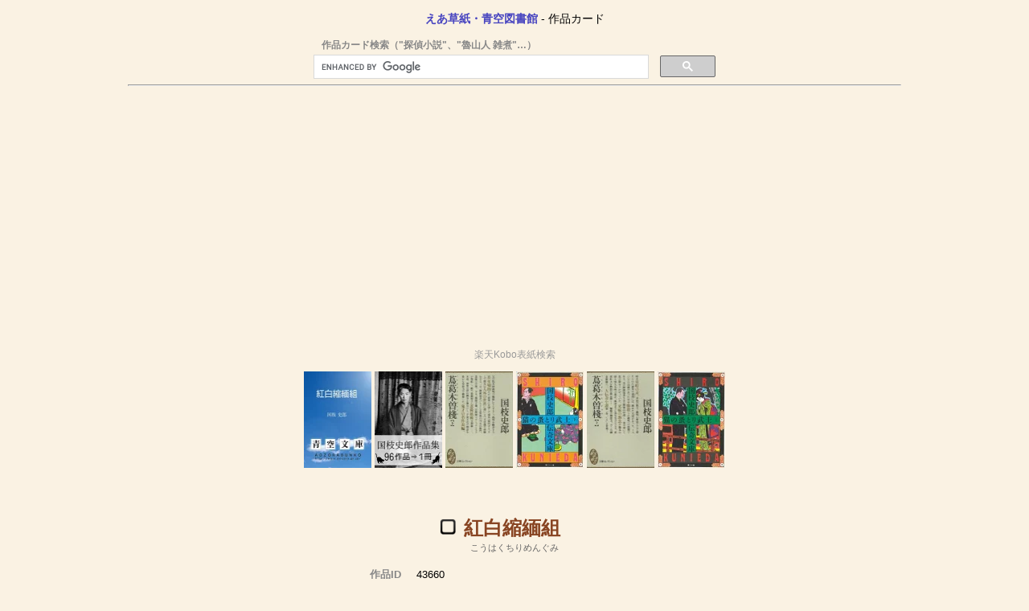

--- FILE ---
content_type: text/html; charset=utf-8
request_url: https://www.google.com/recaptcha/api2/aframe
body_size: 114
content:
<!DOCTYPE HTML><html><head><meta http-equiv="content-type" content="text/html; charset=UTF-8"></head><body><script nonce="xyvmS8mOPHjQquJ0fScjqw">/** Anti-fraud and anti-abuse applications only. See google.com/recaptcha */ try{var clients={'sodar':'https://pagead2.googlesyndication.com/pagead/sodar?'};window.addEventListener("message",function(a){try{if(a.source===window.parent){var b=JSON.parse(a.data);var c=clients[b['id']];if(c){var d=document.createElement('img');d.src=c+b['params']+'&rc='+(localStorage.getItem("rc::a")?sessionStorage.getItem("rc::b"):"");window.document.body.appendChild(d);sessionStorage.setItem("rc::e",parseInt(sessionStorage.getItem("rc::e")||0)+1);localStorage.setItem("rc::h",'1768817365216');}}}catch(b){}});window.parent.postMessage("_grecaptcha_ready", "*");}catch(b){}</script></body></html>